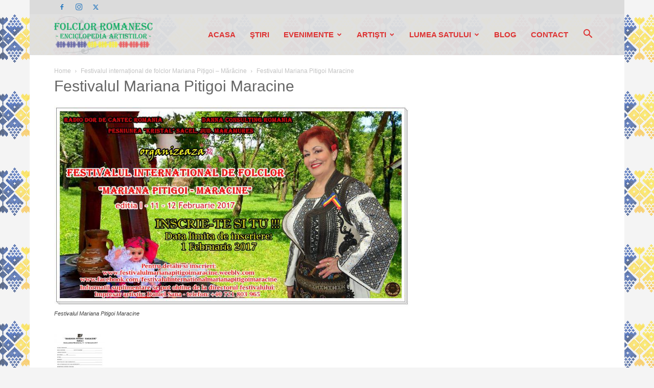

--- FILE ---
content_type: text/html; charset=UTF-8
request_url: https://folclor-romanesc.ro/festivalul-international-de-folclor-mariana-pitigoi-maracine/festivalul-mariana-pitigoi-maracine/
body_size: 13229
content:
<!doctype html > <!--[if IE 8]><html class="ie8" lang="en"> <![endif]--> <!--[if IE 9]><html class="ie9" lang="en"> <![endif]--> <!--[if gt IE 8]><!--><html dir="ltr" lang="en-US" prefix="og: https://ogp.me/ns#"> <!--<![endif]--><head><link media="all" href="https://folclor-romanesc.ro/wp-content/cache/autoptimize/autoptimize_fd3bc9352b48acbc5e010676e3c2a505.php" rel="stylesheet"><title>Festivalul Mariana Pitigoi Maracine | Folclor Românesc</title><meta charset="UTF-8" /><meta name="viewport" content="width=device-width, initial-scale=1.0"><link rel="pingback" href="https://folclor-romanesc.ro/xmlrpc.php" /><meta name="description" content="Festivalul Mariana Pitigoi Maracine" /><meta name="robots" content="max-image-preview:large" /><meta name="author" content="Folclor Românesc"/><link rel="canonical" href="https://folclor-romanesc.ro/festivalul-international-de-folclor-mariana-pitigoi-maracine/festivalul-mariana-pitigoi-maracine/" /><meta name="generator" content="All in One SEO (AIOSEO) 4.9.3" /><meta property="og:locale" content="en_US" /><meta property="og:site_name" content="Folclor Românesc" /><meta property="og:type" content="article" /><meta property="og:title" content="Festivalul Mariana Pitigoi Maracine | Folclor Românesc" /><meta property="og:description" content="Festivalul Mariana Pitigoi Maracine" /><meta property="og:url" content="https://folclor-romanesc.ro/festivalul-international-de-folclor-mariana-pitigoi-maracine/festivalul-mariana-pitigoi-maracine/" /><meta property="article:published_time" content="2017-01-17T20:05:36+00:00" /><meta property="article:modified_time" content="2017-08-10T05:40:29+00:00" /><meta property="article:publisher" content="https://www.facebook.com/musicartist.ro" /><meta name="twitter:card" content="summary" /><meta name="twitter:title" content="Festivalul Mariana Pitigoi Maracine | Folclor Românesc" /><meta name="twitter:description" content="Festivalul Mariana Pitigoi Maracine" /> <script type="application/ld+json" class="aioseo-schema">{"@context":"https:\/\/schema.org","@graph":[{"@type":"BreadcrumbList","@id":"https:\/\/folclor-romanesc.ro\/festivalul-international-de-folclor-mariana-pitigoi-maracine\/festivalul-mariana-pitigoi-maracine\/#breadcrumblist","itemListElement":[{"@type":"ListItem","@id":"https:\/\/folclor-romanesc.ro#listItem","position":1,"name":"Home","item":"https:\/\/folclor-romanesc.ro","nextItem":{"@type":"ListItem","@id":"https:\/\/folclor-romanesc.ro\/festivalul-international-de-folclor-mariana-pitigoi-maracine\/festivalul-mariana-pitigoi-maracine\/#listItem","name":"Festivalul Mariana Pitigoi Maracine"}},{"@type":"ListItem","@id":"https:\/\/folclor-romanesc.ro\/festivalul-international-de-folclor-mariana-pitigoi-maracine\/festivalul-mariana-pitigoi-maracine\/#listItem","position":2,"name":"Festivalul Mariana Pitigoi Maracine","previousItem":{"@type":"ListItem","@id":"https:\/\/folclor-romanesc.ro#listItem","name":"Home"}}]},{"@type":"ItemPage","@id":"https:\/\/folclor-romanesc.ro\/festivalul-international-de-folclor-mariana-pitigoi-maracine\/festivalul-mariana-pitigoi-maracine\/#itempage","url":"https:\/\/folclor-romanesc.ro\/festivalul-international-de-folclor-mariana-pitigoi-maracine\/festivalul-mariana-pitigoi-maracine\/","name":"Festivalul Mariana Pitigoi Maracine | Folclor Rom\u00e2nesc","description":"Festivalul Mariana Pitigoi Maracine","inLanguage":"en-US","isPartOf":{"@id":"https:\/\/folclor-romanesc.ro\/#website"},"breadcrumb":{"@id":"https:\/\/folclor-romanesc.ro\/festivalul-international-de-folclor-mariana-pitigoi-maracine\/festivalul-mariana-pitigoi-maracine\/#breadcrumblist"},"author":{"@id":"https:\/\/folclor-romanesc.ro\/author\/musicart\/#author"},"creator":{"@id":"https:\/\/folclor-romanesc.ro\/author\/musicart\/#author"},"datePublished":"2017-01-17T22:05:36+02:00","dateModified":"2017-08-10T07:40:29+02:00"},{"@type":"Person","@id":"https:\/\/folclor-romanesc.ro\/#person","name":"Fratila Rossi"},{"@type":"Person","@id":"https:\/\/folclor-romanesc.ro\/author\/musicart\/#author","url":"https:\/\/folclor-romanesc.ro\/author\/musicart\/","name":"Folclor Rom\u00e2nesc"},{"@type":"WebSite","@id":"https:\/\/folclor-romanesc.ro\/#website","url":"https:\/\/folclor-romanesc.ro\/","name":"Folclor Rom\u00e2nesc","description":"\u0218tiri, Evenimente, Arti\u0219ti, Interviuri, Concerte, Muzic\u0103 Popular\u0103","inLanguage":"en-US","publisher":{"@id":"https:\/\/folclor-romanesc.ro\/#person"}}]}</script> <link rel="icon" type="image/png" href="https://folclor-romanesc.ro/wp-content/uploads/2019/01/Fav-Ico.png"><link rel="apple-touch-icon" sizes="76x76" href="https://folclor-romanesc.ro/wp-content/uploads/2019/01/Fav-Ico.png"/><link rel="apple-touch-icon" sizes="120x120" href="https://folclor-romanesc.ro/wp-content/uploads/2019/01/Fav-Ico.png"/><link rel="apple-touch-icon" sizes="152x152" href="https://folclor-romanesc.ro/wp-content/uploads/2019/01/Fav-Ico.png"/><link rel="apple-touch-icon" sizes="114x114" href="https://folclor-romanesc.ro/wp-content/uploads/2019/01/Fav-Ico.png"/><link rel="apple-touch-icon" sizes="144x144" href="https://folclor-romanesc.ro/wp-content/uploads/2019/01/Fav-Ico.png"/><link rel="alternate" type="application/rss+xml" title="Folclor Românesc &raquo; Feed" href="https://folclor-romanesc.ro/feed/" /><link rel="alternate" type="application/rss+xml" title="Folclor Românesc &raquo; Comments Feed" href="https://folclor-romanesc.ro/comments/feed/" /><link rel="alternate" title="oEmbed (JSON)" type="application/json+oembed" href="https://folclor-romanesc.ro/wp-json/oembed/1.0/embed?url=https%3A%2F%2Ffolclor-romanesc.ro%2Ffestivalul-international-de-folclor-mariana-pitigoi-maracine%2Ffestivalul-mariana-pitigoi-maracine%2F" /><link rel="alternate" title="oEmbed (XML)" type="text/xml+oembed" href="https://folclor-romanesc.ro/wp-json/oembed/1.0/embed?url=https%3A%2F%2Ffolclor-romanesc.ro%2Ffestivalul-international-de-folclor-mariana-pitigoi-maracine%2Ffestivalul-mariana-pitigoi-maracine%2F&#038;format=xml" />  <script src="//www.googletagmanager.com/gtag/js?id=G-8PWVZC8EQP"  data-cfasync="false" data-wpfc-render="false" type="text/javascript" async></script> <script data-cfasync="false" data-wpfc-render="false" type="text/javascript">var mi_version='9.11.1';var mi_track_user=true;var mi_no_track_reason='';var MonsterInsightsDefaultLocations={"page_location":"https:\/\/folclor-romanesc.ro\/festivalul-international-de-folclor-mariana-pitigoi-maracine\/festivalul-mariana-pitigoi-maracine\/"};if(typeof MonsterInsightsPrivacyGuardFilter==='function'){var MonsterInsightsLocations=(typeof MonsterInsightsExcludeQuery==='object')?MonsterInsightsPrivacyGuardFilter(MonsterInsightsExcludeQuery):MonsterInsightsPrivacyGuardFilter(MonsterInsightsDefaultLocations);}else{var MonsterInsightsLocations=(typeof MonsterInsightsExcludeQuery==='object')?MonsterInsightsExcludeQuery:MonsterInsightsDefaultLocations;}
var disableStrs=['ga-disable-G-8PWVZC8EQP',];function __gtagTrackerIsOptedOut(){for(var index=0;index<disableStrs.length;index++){if(document.cookie.indexOf(disableStrs[index]+'=true')>-1){return true;}}
return false;}
if(__gtagTrackerIsOptedOut()){for(var index=0;index<disableStrs.length;index++){window[disableStrs[index]]=true;}}
function __gtagTrackerOptout(){for(var index=0;index<disableStrs.length;index++){document.cookie=disableStrs[index]+'=true; expires=Thu, 31 Dec 2099 23:59:59 UTC; path=/';window[disableStrs[index]]=true;}}
if('undefined'===typeof gaOptout){function gaOptout(){__gtagTrackerOptout();}}
window.dataLayer=window.dataLayer||[];window.MonsterInsightsDualTracker={helpers:{},trackers:{},};if(mi_track_user){function __gtagDataLayer(){dataLayer.push(arguments);}
function __gtagTracker(type,name,parameters){if(!parameters){parameters={};}
if(parameters.send_to){__gtagDataLayer.apply(null,arguments);return;}
if(type==='event'){parameters.send_to=monsterinsights_frontend.v4_id;var hookName=name;if(typeof parameters['event_category']!=='undefined'){hookName=parameters['event_category']+':'+name;}
if(typeof MonsterInsightsDualTracker.trackers[hookName]!=='undefined'){MonsterInsightsDualTracker.trackers[hookName](parameters);}else{__gtagDataLayer('event',name,parameters);}}else{__gtagDataLayer.apply(null,arguments);}}
__gtagTracker('js',new Date());__gtagTracker('set',{'developer_id.dZGIzZG':true,});if(MonsterInsightsLocations.page_location){__gtagTracker('set',MonsterInsightsLocations);}
__gtagTracker('config','G-8PWVZC8EQP',{"forceSSL":"true","link_attribution":"true"});window.gtag=__gtagTracker;(function(){var noopfn=function(){return null;};var newtracker=function(){return new Tracker();};var Tracker=function(){return null;};var p=Tracker.prototype;p.get=noopfn;p.set=noopfn;p.send=function(){var args=Array.prototype.slice.call(arguments);args.unshift('send');__gaTracker.apply(null,args);};var __gaTracker=function(){var len=arguments.length;if(len===0){return;}
var f=arguments[len-1];if(typeof f!=='object'||f===null||typeof f.hitCallback!=='function'){if('send'===arguments[0]){var hitConverted,hitObject=false,action;if('event'===arguments[1]){if('undefined'!==typeof arguments[3]){hitObject={'eventAction':arguments[3],'eventCategory':arguments[2],'eventLabel':arguments[4],'value':arguments[5]?arguments[5]:1,}}}
if('pageview'===arguments[1]){if('undefined'!==typeof arguments[2]){hitObject={'eventAction':'page_view','page_path':arguments[2],}}}
if(typeof arguments[2]==='object'){hitObject=arguments[2];}
if(typeof arguments[5]==='object'){Object.assign(hitObject,arguments[5]);}
if('undefined'!==typeof arguments[1].hitType){hitObject=arguments[1];if('pageview'===hitObject.hitType){hitObject.eventAction='page_view';}}
if(hitObject){action='timing'===arguments[1].hitType?'timing_complete':hitObject.eventAction;hitConverted=mapArgs(hitObject);__gtagTracker('event',action,hitConverted);}}
return;}
function mapArgs(args){var arg,hit={};var gaMap={'eventCategory':'event_category','eventAction':'event_action','eventLabel':'event_label','eventValue':'event_value','nonInteraction':'non_interaction','timingCategory':'event_category','timingVar':'name','timingValue':'value','timingLabel':'event_label','page':'page_path','location':'page_location','title':'page_title','referrer':'page_referrer',};for(arg in args){if(!(!args.hasOwnProperty(arg)||!gaMap.hasOwnProperty(arg))){hit[gaMap[arg]]=args[arg];}else{hit[arg]=args[arg];}}
return hit;}
try{f.hitCallback();}catch(ex){}};__gaTracker.create=newtracker;__gaTracker.getByName=newtracker;__gaTracker.getAll=function(){return[];};__gaTracker.remove=noopfn;__gaTracker.loaded=true;window['__gaTracker']=__gaTracker;})();}else{console.log("");(function(){function __gtagTracker(){return null;}
window['__gtagTracker']=__gtagTracker;window['gtag']=__gtagTracker;})();}</script>  <script data-cfasync="false" data-wpfc-render="false" type="text/javascript" id='monsterinsights-frontend-script-js-extra'>var monsterinsights_frontend={"js_events_tracking":"true","download_extensions":"doc,pdf,ppt,zip,xls,docx,pptx,xlsx","inbound_paths":"[{\"path\":\"\\\/go\\\/\",\"label\":\"affiliate\"},{\"path\":\"\\\/recommend\\\/\",\"label\":\"affiliate\"}]","home_url":"https:\/\/folclor-romanesc.ro","hash_tracking":"false","v4_id":"G-8PWVZC8EQP"};</script> <script type="text/javascript" src="https://folclor-romanesc.ro/wp-includes/js/jquery/jquery.min.js" id="jquery-core-js"></script> <script type="text/javascript" id="__ytprefs__-js-extra">var _EPYT_={"ajaxurl":"https://folclor-romanesc.ro/wp-admin/admin-ajax.php","security":"bdd9fc93d7","gallery_scrolloffset":"20","eppathtoscripts":"https://folclor-romanesc.ro/wp-content/plugins/youtube-embed-plus/scripts/","eppath":"https://folclor-romanesc.ro/wp-content/plugins/youtube-embed-plus/","epresponsiveselector":"[\"iframe.__youtube_prefs_widget__\"]","epdovol":"1","version":"14.2.4","evselector":"iframe.__youtube_prefs__[src], iframe[src*=\"youtube.com/embed/\"], iframe[src*=\"youtube-nocookie.com/embed/\"]","ajax_compat":"","maxres_facade":"eager","ytapi_load":"light","pause_others":"","stopMobileBuffer":"1","facade_mode":"","not_live_on_channel":""};</script> <script></script><link rel="https://api.w.org/" href="https://folclor-romanesc.ro/wp-json/" /><link rel="alternate" title="JSON" type="application/json" href="https://folclor-romanesc.ro/wp-json/wp/v2/media/1647" /><link rel="EditURI" type="application/rsd+xml" title="RSD" href="https://folclor-romanesc.ro/xmlrpc.php?rsd" /><meta name="generator" content="WordPress 6.9" /><link rel='shortlink' href='https://folclor-romanesc.ro/?p=1647' /><meta name="generator" content="Powered by WPBakery Page Builder - drag and drop page builder for WordPress."/>  <script type="text/javascript" id="td-generated-header-js">var tdBlocksArray=[];function tdBlock(){this.id='';this.block_type=1;this.atts='';this.td_column_number='';this.td_current_page=1;this.post_count=0;this.found_posts=0;this.max_num_pages=0;this.td_filter_value='';this.is_ajax_running=false;this.td_user_action='';this.header_color='';this.ajax_pagination_infinite_stop='';}
(function(){var htmlTag=document.getElementsByTagName("html")[0];if(navigator.userAgent.indexOf("MSIE 10.0")>-1){htmlTag.className+=' ie10';}
if(!!navigator.userAgent.match(/Trident.*rv\:11\./)){htmlTag.className+=' ie11';}
if(navigator.userAgent.indexOf("Edge")>-1){htmlTag.className+=' ieEdge';}
if(/(iPad|iPhone|iPod)/g.test(navigator.userAgent)){htmlTag.className+=' td-md-is-ios';}
var user_agent=navigator.userAgent.toLowerCase();if(user_agent.indexOf("android")>-1){htmlTag.className+=' td-md-is-android';}
if(-1!==navigator.userAgent.indexOf('Mac OS X')){htmlTag.className+=' td-md-is-os-x';}
if(/chrom(e|ium)/.test(navigator.userAgent.toLowerCase())){htmlTag.className+=' td-md-is-chrome';}
if(-1!==navigator.userAgent.indexOf('Firefox')){htmlTag.className+=' td-md-is-firefox';}
if(-1!==navigator.userAgent.indexOf('Safari')&&-1===navigator.userAgent.indexOf('Chrome')){htmlTag.className+=' td-md-is-safari';}
if(-1!==navigator.userAgent.indexOf('IEMobile')){htmlTag.className+=' td-md-is-iemobile';}})();var tdLocalCache={};(function(){"use strict";tdLocalCache={data:{},remove:function(resource_id){delete tdLocalCache.data[resource_id];},exist:function(resource_id){return tdLocalCache.data.hasOwnProperty(resource_id)&&tdLocalCache.data[resource_id]!==null;},get:function(resource_id){return tdLocalCache.data[resource_id];},set:function(resource_id,cachedData){tdLocalCache.remove(resource_id);tdLocalCache.data[resource_id]=cachedData;}};})();var td_viewport_interval_list=[{"limitBottom":767,"sidebarWidth":228},{"limitBottom":1018,"sidebarWidth":300},{"limitBottom":1140,"sidebarWidth":324}];var tdc_is_installed="yes";var tdc_domain_active=false;var td_ajax_url="https:\/\/folclor-romanesc.ro\/wp-admin\/admin-ajax.php?td_theme_name=Newspaper&v=12.7.3";var td_get_template_directory_uri="https:\/\/folclor-romanesc.ro\/wp-content\/plugins\/td-composer\/legacy\/common";var tds_snap_menu="snap";var tds_logo_on_sticky="show_header_logo";var tds_header_style="6";var td_please_wait="Please wait...";var td_email_user_pass_incorrect="User or password incorrect!";var td_email_user_incorrect="Email or username incorrect!";var td_email_incorrect="Email incorrect!";var td_user_incorrect="Username incorrect!";var td_email_user_empty="Email or username empty!";var td_pass_empty="Pass empty!";var td_pass_pattern_incorrect="Invalid Pass Pattern!";var td_retype_pass_incorrect="Retyped Pass incorrect!";var tds_more_articles_on_post_enable="show";var tds_more_articles_on_post_time_to_wait="";var tds_more_articles_on_post_pages_distance_from_top=0;var tds_captcha="";var tds_theme_color_site_wide="rgba(77,178,236,0.86)";var tds_smart_sidebar="enabled";var tdThemeName="Newspaper";var tdThemeNameWl="Newspaper";var td_magnific_popup_translation_tPrev="Previous (Left arrow key)";var td_magnific_popup_translation_tNext="Next (Right arrow key)";var td_magnific_popup_translation_tCounter="%curr% of %total%";var td_magnific_popup_translation_ajax_tError="The content from %url% could not be loaded.";var td_magnific_popup_translation_image_tError="The image #%curr% could not be loaded.";var tdBlockNonce="7de999fac7";var tdMobileMenu="enabled";var tdMobileSearch="enabled";var tdDateNamesI18n={"month_names":["January","February","March","April","May","June","July","August","September","October","November","December"],"month_names_short":["Jan","Feb","Mar","Apr","May","Jun","Jul","Aug","Sep","Oct","Nov","Dec"],"day_names":["Sunday","Monday","Tuesday","Wednesday","Thursday","Friday","Saturday"],"day_names_short":["Sun","Mon","Tue","Wed","Thu","Fri","Sat"]};var tdb_modal_confirm="Save";var tdb_modal_cancel="Cancel";var tdb_modal_confirm_alt="Yes";var tdb_modal_cancel_alt="No";var td_deploy_mode="deploy";var td_ad_background_click_link="";var td_ad_background_click_target="";</script> <style>.td-header-wrap .black-menu .sf-menu>.current-menu-item>a,.td-header-wrap .black-menu .sf-menu>.current-menu-ancestor>a,.td-header-wrap .black-menu .sf-menu>.current-category-ancestor>a,.td-header-wrap .black-menu .sf-menu>li>a:hover,.td-header-wrap .black-menu .sf-menu>.sfHover>a,.td-header-style-12 .td-header-menu-wrap-full,.sf-menu>.current-menu-item>a:after,.sf-menu>.current-menu-ancestor>a:after,.sf-menu>.current-category-ancestor>a:after,.sf-menu>li:hover>a:after,.sf-menu>.sfHover>a:after,.td-header-style-12 .td-affix,.header-search-wrap .td-drop-down-search:after,.header-search-wrap .td-drop-down-search .btn:hover,input[type=submit]:hover,.td-read-more a,.td-post-category:hover,.td-grid-style-1.td-hover-1 .td-big-grid-post:hover .td-post-category,.td-grid-style-5.td-hover-1 .td-big-grid-post:hover .td-post-category,.td_top_authors .td-active .td-author-post-count,.td_top_authors .td-active .td-author-comments-count,.td_top_authors .td_mod_wrap:hover .td-author-post-count,.td_top_authors .td_mod_wrap:hover .td-author-comments-count,.td-404-sub-sub-title a:hover,.td-search-form-widget .wpb_button:hover,.td-rating-bar-wrap div,.td_category_template_3 .td-current-sub-category,.dropcap,.td_wrapper_video_playlist .td_video_controls_playlist_wrapper,.wpb_default,.wpb_default:hover,.td-left-smart-list:hover,.td-right-smart-list:hover,.woocommerce-checkout .woocommerce input.button:hover,.woocommerce-page .woocommerce a.button:hover,.woocommerce-account div.woocommerce .button:hover,#bbpress-forums button:hover,.bbp_widget_login .button:hover,.td-footer-wrapper .td-post-category,.td-footer-wrapper .widget_product_search input[type=submit]:hover,.woocommerce .product a.button:hover,.woocommerce .product #respond input#submit:hover,.woocommerce .checkout input#place_order:hover,.woocommerce .woocommerce.widget .button:hover,.single-product .product .summary .cart .button:hover,.woocommerce-cart .woocommerce table.cart .button:hover,.woocommerce-cart .woocommerce .shipping-calculator-form .button:hover,.td-next-prev-wrap a:hover,.td-load-more-wrap a:hover,.td-post-small-box a:hover,.page-nav .current,.page-nav:first-child>div,.td_category_template_8 .td-category-header .td-category a.td-current-sub-category,.td_category_template_4 .td-category-siblings .td-category a:hover,#bbpress-forums .bbp-pagination .current,#bbpress-forums #bbp-single-user-details #bbp-user-navigation li.current a,.td-theme-slider:hover .slide-meta-cat a,a.vc_btn-black:hover,.td-trending-now-wrapper:hover .td-trending-now-title,.td-scroll-up,.td-smart-list-button:hover,.td-weather-information:before,.td-weather-week:before,.td_block_exchange .td-exchange-header:before,.td_block_big_grid_9.td-grid-style-1 .td-post-category,.td_block_big_grid_9.td-grid-style-5 .td-post-category,.td-grid-style-6.td-hover-1 .td-module-thumb:after,.td-pulldown-syle-2 .td-subcat-dropdown ul:after,.td_block_template_9 .td-block-title:after,.td_block_template_15 .td-block-title:before,div.wpforms-container .wpforms-form div.wpforms-submit-container button[type=submit]{background-color:rgba(77,178,236,.86)}.td_block_template_4 .td-related-title .td-cur-simple-item:before{border-color:rgba(77,178,236,.86) transparent transparent transparent!important}.woocommerce .woocommerce-message .button:hover,.woocommerce .woocommerce-error .button:hover,.woocommerce .woocommerce-info .button:hover{background-color:rgba(77,178,236,.86)!important}.td_block_template_4 .td-related-title .td-cur-simple-item,.td_block_template_3 .td-related-title .td-cur-simple-item,.td_block_template_9 .td-related-title:after{background-color:rgba(77,178,236,.86)}.woocommerce .product .onsale,.woocommerce.widget .ui-slider .ui-slider-handle{background:none rgba(77,178,236,.86)}.woocommerce.widget.widget_layered_nav_filters ul li a{background:none repeat scroll 0 0 rgba(77,178,236,.86)!important}a,cite a:hover,.td_mega_menu_sub_cats .cur-sub-cat,.td-mega-span h3 a:hover,.td_mod_mega_menu:hover .entry-title a,.header-search-wrap .result-msg a:hover,.td-header-top-menu .td-drop-down-search .td_module_wrap:hover .entry-title a,.td-header-top-menu .td-icon-search:hover,.td-header-wrap .result-msg a:hover,.top-header-menu li a:hover,.top-header-menu .current-menu-item>a,.top-header-menu .current-menu-ancestor>a,.top-header-menu .current-category-ancestor>a,.td-social-icon-wrap>a:hover,.td-header-sp-top-widget .td-social-icon-wrap a:hover,.td-page-content blockquote p,.td-post-content blockquote p,.mce-content-body blockquote p,.comment-content blockquote p,.wpb_text_column blockquote p,.td_block_text_with_title blockquote p,.td_module_wrap:hover .entry-title a,.td-subcat-filter .td-subcat-list a:hover,.td-subcat-filter .td-subcat-dropdown a:hover,.td_quote_on_blocks,.dropcap2,.dropcap3,.td_top_authors .td-active .td-authors-name a,.td_top_authors .td_mod_wrap:hover .td-authors-name a,.td-post-next-prev-content a:hover,.author-box-wrap .td-author-social a:hover,.td-author-name a:hover,.td-author-url a:hover,.td_mod_related_posts:hover h3>a,.td-post-template-11 .td-related-title .td-related-left:hover,.td-post-template-11 .td-related-title .td-related-right:hover,.td-post-template-11 .td-related-title .td-cur-simple-item,.td-post-template-11 .td_block_related_posts .td-next-prev-wrap a:hover,.comment-reply-link:hover,.logged-in-as a:hover,#cancel-comment-reply-link:hover,.td-search-query,.td-category-header .td-pulldown-category-filter-link:hover,.td-category-siblings .td-subcat-dropdown a:hover,.td-category-siblings .td-subcat-dropdown a.td-current-sub-category,.widget a:hover,.td_wp_recentcomments a:hover,.archive .widget_archive .current,.archive .widget_archive .current a,.widget_calendar tfoot a:hover,.woocommerce a.added_to_cart:hover,.woocommerce-account .woocommerce-MyAccount-navigation a:hover,#bbpress-forums li.bbp-header .bbp-reply-content span a:hover,#bbpress-forums .bbp-forum-freshness a:hover,#bbpress-forums .bbp-topic-freshness a:hover,#bbpress-forums .bbp-forums-list li a:hover,#bbpress-forums .bbp-forum-title:hover,#bbpress-forums .bbp-topic-permalink:hover,#bbpress-forums .bbp-topic-started-by a:hover,#bbpress-forums .bbp-topic-started-in a:hover,#bbpress-forums .bbp-body .super-sticky li.bbp-topic-title .bbp-topic-permalink,#bbpress-forums .bbp-body .sticky li.bbp-topic-title .bbp-topic-permalink,.widget_display_replies .bbp-author-name,.widget_display_topics .bbp-author-name,.footer-text-wrap .footer-email-wrap a,.td-subfooter-menu li a:hover,.footer-social-wrap a:hover,a.vc_btn-black:hover,.td-smart-list-dropdown-wrap .td-smart-list-button:hover,.td_module_17 .td-read-more a:hover,.td_module_18 .td-read-more a:hover,.td_module_19 .td-post-author-name a:hover,.td-instagram-user a,.td-pulldown-syle-2 .td-subcat-dropdown:hover .td-subcat-more span,.td-pulldown-syle-2 .td-subcat-dropdown:hover .td-subcat-more i,.td-pulldown-syle-3 .td-subcat-dropdown:hover .td-subcat-more span,.td-pulldown-syle-3 .td-subcat-dropdown:hover .td-subcat-more i,.td-block-title-wrap .td-wrapper-pulldown-filter .td-pulldown-filter-display-option:hover,.td-block-title-wrap .td-wrapper-pulldown-filter .td-pulldown-filter-display-option:hover i,.td-block-title-wrap .td-wrapper-pulldown-filter .td-pulldown-filter-link:hover,.td-block-title-wrap .td-wrapper-pulldown-filter .td-pulldown-filter-item .td-cur-simple-item,.td_block_template_2 .td-related-title .td-cur-simple-item,.td_block_template_5 .td-related-title .td-cur-simple-item,.td_block_template_6 .td-related-title .td-cur-simple-item,.td_block_template_7 .td-related-title .td-cur-simple-item,.td_block_template_8 .td-related-title .td-cur-simple-item,.td_block_template_9 .td-related-title .td-cur-simple-item,.td_block_template_10 .td-related-title .td-cur-simple-item,.td_block_template_11 .td-related-title .td-cur-simple-item,.td_block_template_12 .td-related-title .td-cur-simple-item,.td_block_template_13 .td-related-title .td-cur-simple-item,.td_block_template_14 .td-related-title .td-cur-simple-item,.td_block_template_15 .td-related-title .td-cur-simple-item,.td_block_template_16 .td-related-title .td-cur-simple-item,.td_block_template_17 .td-related-title .td-cur-simple-item,.td-theme-wrap .sf-menu ul .td-menu-item>a:hover,.td-theme-wrap .sf-menu ul .sfHover>a,.td-theme-wrap .sf-menu ul .current-menu-ancestor>a,.td-theme-wrap .sf-menu ul .current-category-ancestor>a,.td-theme-wrap .sf-menu ul .current-menu-item>a,.td_outlined_btn,.td_block_categories_tags .td-ct-item:hover{color:rgba(77,178,236,.86)}a.vc_btn-black.vc_btn_square_outlined:hover,a.vc_btn-black.vc_btn_outlined:hover,.td-mega-menu-page .wpb_content_element ul li a:hover,.td-theme-wrap .td-aj-search-results .td_module_wrap:hover .entry-title a,.td-theme-wrap .header-search-wrap .result-msg a:hover{color:rgba(77,178,236,.86)!important}.td-next-prev-wrap a:hover,.td-load-more-wrap a:hover,.td-post-small-box a:hover,.page-nav .current,.page-nav:first-child>div,.td_category_template_8 .td-category-header .td-category a.td-current-sub-category,.td_category_template_4 .td-category-siblings .td-category a:hover,#bbpress-forums .bbp-pagination .current,.post .td_quote_box,.page .td_quote_box,a.vc_btn-black:hover,.td_block_template_5 .td-block-title>*,.td_outlined_btn{border-color:rgba(77,178,236,.86)}.td_wrapper_video_playlist .td_video_currently_playing:after{border-color:rgba(77,178,236,.86)!important}.header-search-wrap .td-drop-down-search:before{border-color:transparent transparent rgba(77,178,236,.86) transparent}.block-title>span,.block-title>a,.block-title>label,.widgettitle,.widgettitle:after,.td-trending-now-title,.td-trending-now-wrapper:hover .td-trending-now-title,.wpb_tabs li.ui-tabs-active a,.wpb_tabs li:hover a,.vc_tta-container .vc_tta-color-grey.vc_tta-tabs-position-top.vc_tta-style-classic .vc_tta-tabs-container .vc_tta-tab.vc_active>a,.vc_tta-container .vc_tta-color-grey.vc_tta-tabs-position-top.vc_tta-style-classic .vc_tta-tabs-container .vc_tta-tab:hover>a,.td_block_template_1 .td-related-title .td-cur-simple-item,.woocommerce .product .products h2:not(.woocommerce-loop-product__title),.td-subcat-filter .td-subcat-dropdown:hover .td-subcat-more,.td_3D_btn,.td_shadow_btn,.td_default_btn,.td_round_btn,.td_outlined_btn:hover{background-color:rgba(77,178,236,.86)}.woocommerce div.product .woocommerce-tabs ul.tabs li.active{background-color:rgba(77,178,236,.86)!important}.block-title,.td_block_template_1 .td-related-title,.wpb_tabs .wpb_tabs_nav,.vc_tta-container .vc_tta-color-grey.vc_tta-tabs-position-top.vc_tta-style-classic .vc_tta-tabs-container,.woocommerce div.product .woocommerce-tabs ul.tabs:before{border-color:rgba(77,178,236,.86)}.td_block_wrap .td-subcat-item a.td-cur-simple-item{color:rgba(77,178,236,.86)}.td-grid-style-4 .entry-title{background-color:rgba(77,178,236,.86)}.block-title>span,.block-title>span>a,.block-title>a,.block-title>label,.widgettitle,.widgettitle:after,.td-trending-now-title,.td-trending-now-wrapper:hover .td-trending-now-title,.wpb_tabs li.ui-tabs-active a,.wpb_tabs li:hover a,.vc_tta-container .vc_tta-color-grey.vc_tta-tabs-position-top.vc_tta-style-classic .vc_tta-tabs-container .vc_tta-tab.vc_active>a,.vc_tta-container .vc_tta-color-grey.vc_tta-tabs-position-top.vc_tta-style-classic .vc_tta-tabs-container .vc_tta-tab:hover>a,.td_block_template_1 .td-related-title .td-cur-simple-item,.woocommerce .product .products h2:not(.woocommerce-loop-product__title),.td-subcat-filter .td-subcat-dropdown:hover .td-subcat-more,.td-weather-information:before,.td-weather-week:before,.td_block_exchange .td-exchange-header:before,.td-theme-wrap .td_block_template_3 .td-block-title>*,.td-theme-wrap .td_block_template_4 .td-block-title>*,.td-theme-wrap .td_block_template_7 .td-block-title>*,.td-theme-wrap .td_block_template_9 .td-block-title:after,.td-theme-wrap .td_block_template_10 .td-block-title:before,.td-theme-wrap .td_block_template_11 .td-block-title:before,.td-theme-wrap .td_block_template_11 .td-block-title:after,.td-theme-wrap .td_block_template_14 .td-block-title,.td-theme-wrap .td_block_template_15 .td-block-title:before,.td-theme-wrap .td_block_template_17 .td-block-title:before{background-color:#6e83c1}.woocommerce div.product .woocommerce-tabs ul.tabs li.active{background-color:#6e83c1!important}.block-title,.td_block_template_1 .td-related-title,.wpb_tabs .wpb_tabs_nav,.vc_tta-container .vc_tta-color-grey.vc_tta-tabs-position-top.vc_tta-style-classic .vc_tta-tabs-container,.woocommerce div.product .woocommerce-tabs ul.tabs:before,.td-theme-wrap .td_block_template_5 .td-block-title>*,.td-theme-wrap .td_block_template_17 .td-block-title,.td-theme-wrap .td_block_template_17 .td-block-title:before{border-color:#6e83c1}.td-theme-wrap .td_block_template_4 .td-block-title>*:before,.td-theme-wrap .td_block_template_17 .td-block-title:after{border-color:#6e83c1 transparent transparent}.td-theme-wrap .td_block_template_4 .td-related-title .td-cur-simple-item:before{border-color:#6e83c1 transparent transparent transparent!important}.td-header-wrap .td-header-top-menu-full,.td-header-wrap .top-header-menu .sub-menu{background-color:rgba(214,214,214,.83)}.td-header-style-8 .td-header-top-menu-full{background-color:transparent}.td-header-style-8 .td-header-top-menu-full .td-header-top-menu{background-color:rgba(214,214,214,.83);padding-left:15px;padding-right:15px}.td-header-wrap .td-header-top-menu-full .td-header-top-menu,.td-header-wrap .td-header-top-menu-full{border-bottom:none}.td-header-top-menu,.td-header-top-menu a,.td-header-wrap .td-header-top-menu-full .td-header-top-menu,.td-header-wrap .td-header-top-menu-full a,.td-header-style-8 .td-header-top-menu,.td-header-style-8 .td-header-top-menu a,.td-header-top-menu .td-drop-down-search .entry-title a{color:rgba(30,115,190,.92)}.td-header-wrap .td-header-menu-wrap-full,.td-header-menu-wrap.td-affix,.td-header-style-3 .td-header-main-menu,.td-header-style-3 .td-affix .td-header-main-menu,.td-header-style-4 .td-header-main-menu,.td-header-style-4 .td-affix .td-header-main-menu,.td-header-style-8 .td-header-menu-wrap.td-affix,.td-header-style-8 .td-header-top-menu-full{background-color:rgba(224,224,224,.95)}.td-boxed-layout .td-header-style-3 .td-header-menu-wrap,.td-boxed-layout .td-header-style-4 .td-header-menu-wrap,.td-header-style-3 .td_stretch_content .td-header-menu-wrap,.td-header-style-4 .td_stretch_content .td-header-menu-wrap{background-color:rgba(224,224,224,.95)!important}@media (min-width:1019px){.td-header-style-1 .td-header-sp-recs,.td-header-style-1 .td-header-sp-logo{margin-bottom:28px}}@media (min-width:768px) and (max-width:1018px){.td-header-style-1 .td-header-sp-recs,.td-header-style-1 .td-header-sp-logo{margin-bottom:14px}}.td-header-style-7 .td-header-top-menu{border-bottom:none}.sf-menu>.current-menu-item>a:after,.sf-menu>.current-menu-ancestor>a:after,.sf-menu>.current-category-ancestor>a:after,.sf-menu>li:hover>a:after,.sf-menu>.sfHover>a:after,.td_block_mega_menu .td-next-prev-wrap a:hover,.td-mega-span .td-post-category:hover,.td-header-wrap .black-menu .sf-menu>li>a:hover,.td-header-wrap .black-menu .sf-menu>.current-menu-ancestor>a,.td-header-wrap .black-menu .sf-menu>.sfHover>a,.header-search-wrap .td-drop-down-search:after,.header-search-wrap .td-drop-down-search .btn:hover,.td-header-wrap .black-menu .sf-menu>.current-menu-item>a,.td-header-wrap .black-menu .sf-menu>.current-menu-ancestor>a,.td-header-wrap .black-menu .sf-menu>.current-category-ancestor>a{background-color:#4db2ec}.td_block_mega_menu .td-next-prev-wrap a:hover{border-color:#4db2ec}.header-search-wrap .td-drop-down-search:before{border-color:transparent transparent #4db2ec}.td_mega_menu_sub_cats .cur-sub-cat,.td_mod_mega_menu:hover .entry-title a,.td-theme-wrap .sf-menu ul .td-menu-item>a:hover,.td-theme-wrap .sf-menu ul .sfHover>a,.td-theme-wrap .sf-menu ul .current-menu-ancestor>a,.td-theme-wrap .sf-menu ul .current-category-ancestor>a,.td-theme-wrap .sf-menu ul .current-menu-item>a{color:#4db2ec}.td-header-wrap .td-header-menu-wrap .sf-menu>li>a,.td-header-wrap .td-header-menu-social .td-social-icon-wrap a,.td-header-style-4 .td-header-menu-social .td-social-icon-wrap i,.td-header-style-5 .td-header-menu-social .td-social-icon-wrap i,.td-header-style-6 .td-header-menu-social .td-social-icon-wrap i,.td-header-style-12 .td-header-menu-social .td-social-icon-wrap i,.td-header-wrap .header-search-wrap #td-header-search-button .td-icon-search{color:#d33}.td-header-wrap .td-header-menu-social+.td-search-wrapper #td-header-search-button:before{background-color:#d33}.td-theme-wrap #td-header-search,.td-theme-wrap .header-search-wrap .td-aj-search-results{border-color:rgba(78,142,252,.67)!important}@media (max-width:767px){body .td-header-wrap .td-header-main-menu{background-color:#dbe8c5!important}}.td-footer-wrapper,.td-footer-wrapper .td_block_template_7 .td-block-title>*,.td-footer-wrapper .td_block_template_17 .td-block-title,.td-footer-wrapper .td-block-title-wrap .td-wrapper-pulldown-filter{background-color:#878787}.td-sub-footer-container{background-color:#666}.td-post-content h1,.td-post-content h2,.td-post-content h3,.td-post-content h4,.td-post-content h5,.td-post-content h6{color:#666}.td-page-header h1,.td-page-title,.woocommerce-page .page-title{color:#666}.td-page-content h1,.td-page-content h2,.td-page-content h3,.td-page-content h4,.td-page-content h5,.td-page-content h6{color:#666}.td-page-content .widgettitle{color:#fff}ul.sf-menu>.td-menu-item>a,.td-theme-wrap .td-header-menu-social{font-size:15px}.post blockquote p,.page blockquote p,.td-post-text-content blockquote p{font-size:13px;line-height:13px;font-weight:700}.td-post-content h1{font-size:15px;line-height:15px;font-weight:700}.td-post-content h2{font-size:15px;line-height:15px}.td-page-content h1,.wpb_text_column h1{font-size:15px;line-height:15px;font-weight:700}.td-page-content h2,.wpb_text_column h2{font-size:15px;line-height:15px}body{background-color:rgba(244,244,244,.98);background-image:url("https://folclor-romanesc.ro/wp-content/uploads/2019/01/Motive-Populare-150x150.png")}.td-header-wrap .black-menu .sf-menu>.current-menu-item>a,.td-header-wrap .black-menu .sf-menu>.current-menu-ancestor>a,.td-header-wrap .black-menu .sf-menu>.current-category-ancestor>a,.td-header-wrap .black-menu .sf-menu>li>a:hover,.td-header-wrap .black-menu .sf-menu>.sfHover>a,.td-header-style-12 .td-header-menu-wrap-full,.sf-menu>.current-menu-item>a:after,.sf-menu>.current-menu-ancestor>a:after,.sf-menu>.current-category-ancestor>a:after,.sf-menu>li:hover>a:after,.sf-menu>.sfHover>a:after,.td-header-style-12 .td-affix,.header-search-wrap .td-drop-down-search:after,.header-search-wrap .td-drop-down-search .btn:hover,input[type=submit]:hover,.td-read-more a,.td-post-category:hover,.td-grid-style-1.td-hover-1 .td-big-grid-post:hover .td-post-category,.td-grid-style-5.td-hover-1 .td-big-grid-post:hover .td-post-category,.td_top_authors .td-active .td-author-post-count,.td_top_authors .td-active .td-author-comments-count,.td_top_authors .td_mod_wrap:hover .td-author-post-count,.td_top_authors .td_mod_wrap:hover .td-author-comments-count,.td-404-sub-sub-title a:hover,.td-search-form-widget .wpb_button:hover,.td-rating-bar-wrap div,.td_category_template_3 .td-current-sub-category,.dropcap,.td_wrapper_video_playlist .td_video_controls_playlist_wrapper,.wpb_default,.wpb_default:hover,.td-left-smart-list:hover,.td-right-smart-list:hover,.woocommerce-checkout .woocommerce input.button:hover,.woocommerce-page .woocommerce a.button:hover,.woocommerce-account div.woocommerce .button:hover,#bbpress-forums button:hover,.bbp_widget_login .button:hover,.td-footer-wrapper .td-post-category,.td-footer-wrapper .widget_product_search input[type=submit]:hover,.woocommerce .product a.button:hover,.woocommerce .product #respond input#submit:hover,.woocommerce .checkout input#place_order:hover,.woocommerce .woocommerce.widget .button:hover,.single-product .product .summary .cart .button:hover,.woocommerce-cart .woocommerce table.cart .button:hover,.woocommerce-cart .woocommerce .shipping-calculator-form .button:hover,.td-next-prev-wrap a:hover,.td-load-more-wrap a:hover,.td-post-small-box a:hover,.page-nav .current,.page-nav:first-child>div,.td_category_template_8 .td-category-header .td-category a.td-current-sub-category,.td_category_template_4 .td-category-siblings .td-category a:hover,#bbpress-forums .bbp-pagination .current,#bbpress-forums #bbp-single-user-details #bbp-user-navigation li.current a,.td-theme-slider:hover .slide-meta-cat a,a.vc_btn-black:hover,.td-trending-now-wrapper:hover .td-trending-now-title,.td-scroll-up,.td-smart-list-button:hover,.td-weather-information:before,.td-weather-week:before,.td_block_exchange .td-exchange-header:before,.td_block_big_grid_9.td-grid-style-1 .td-post-category,.td_block_big_grid_9.td-grid-style-5 .td-post-category,.td-grid-style-6.td-hover-1 .td-module-thumb:after,.td-pulldown-syle-2 .td-subcat-dropdown ul:after,.td_block_template_9 .td-block-title:after,.td_block_template_15 .td-block-title:before,div.wpforms-container .wpforms-form div.wpforms-submit-container button[type=submit]{background-color:rgba(77,178,236,.86)}.td_block_template_4 .td-related-title .td-cur-simple-item:before{border-color:rgba(77,178,236,.86) transparent transparent transparent!important}.woocommerce .woocommerce-message .button:hover,.woocommerce .woocommerce-error .button:hover,.woocommerce .woocommerce-info .button:hover{background-color:rgba(77,178,236,.86)!important}.td_block_template_4 .td-related-title .td-cur-simple-item,.td_block_template_3 .td-related-title .td-cur-simple-item,.td_block_template_9 .td-related-title:after{background-color:rgba(77,178,236,.86)}.woocommerce .product .onsale,.woocommerce.widget .ui-slider .ui-slider-handle{background:none rgba(77,178,236,.86)}.woocommerce.widget.widget_layered_nav_filters ul li a{background:none repeat scroll 0 0 rgba(77,178,236,.86)!important}a,cite a:hover,.td_mega_menu_sub_cats .cur-sub-cat,.td-mega-span h3 a:hover,.td_mod_mega_menu:hover .entry-title a,.header-search-wrap .result-msg a:hover,.td-header-top-menu .td-drop-down-search .td_module_wrap:hover .entry-title a,.td-header-top-menu .td-icon-search:hover,.td-header-wrap .result-msg a:hover,.top-header-menu li a:hover,.top-header-menu .current-menu-item>a,.top-header-menu .current-menu-ancestor>a,.top-header-menu .current-category-ancestor>a,.td-social-icon-wrap>a:hover,.td-header-sp-top-widget .td-social-icon-wrap a:hover,.td-page-content blockquote p,.td-post-content blockquote p,.mce-content-body blockquote p,.comment-content blockquote p,.wpb_text_column blockquote p,.td_block_text_with_title blockquote p,.td_module_wrap:hover .entry-title a,.td-subcat-filter .td-subcat-list a:hover,.td-subcat-filter .td-subcat-dropdown a:hover,.td_quote_on_blocks,.dropcap2,.dropcap3,.td_top_authors .td-active .td-authors-name a,.td_top_authors .td_mod_wrap:hover .td-authors-name a,.td-post-next-prev-content a:hover,.author-box-wrap .td-author-social a:hover,.td-author-name a:hover,.td-author-url a:hover,.td_mod_related_posts:hover h3>a,.td-post-template-11 .td-related-title .td-related-left:hover,.td-post-template-11 .td-related-title .td-related-right:hover,.td-post-template-11 .td-related-title .td-cur-simple-item,.td-post-template-11 .td_block_related_posts .td-next-prev-wrap a:hover,.comment-reply-link:hover,.logged-in-as a:hover,#cancel-comment-reply-link:hover,.td-search-query,.td-category-header .td-pulldown-category-filter-link:hover,.td-category-siblings .td-subcat-dropdown a:hover,.td-category-siblings .td-subcat-dropdown a.td-current-sub-category,.widget a:hover,.td_wp_recentcomments a:hover,.archive .widget_archive .current,.archive .widget_archive .current a,.widget_calendar tfoot a:hover,.woocommerce a.added_to_cart:hover,.woocommerce-account .woocommerce-MyAccount-navigation a:hover,#bbpress-forums li.bbp-header .bbp-reply-content span a:hover,#bbpress-forums .bbp-forum-freshness a:hover,#bbpress-forums .bbp-topic-freshness a:hover,#bbpress-forums .bbp-forums-list li a:hover,#bbpress-forums .bbp-forum-title:hover,#bbpress-forums .bbp-topic-permalink:hover,#bbpress-forums .bbp-topic-started-by a:hover,#bbpress-forums .bbp-topic-started-in a:hover,#bbpress-forums .bbp-body .super-sticky li.bbp-topic-title .bbp-topic-permalink,#bbpress-forums .bbp-body .sticky li.bbp-topic-title .bbp-topic-permalink,.widget_display_replies .bbp-author-name,.widget_display_topics .bbp-author-name,.footer-text-wrap .footer-email-wrap a,.td-subfooter-menu li a:hover,.footer-social-wrap a:hover,a.vc_btn-black:hover,.td-smart-list-dropdown-wrap .td-smart-list-button:hover,.td_module_17 .td-read-more a:hover,.td_module_18 .td-read-more a:hover,.td_module_19 .td-post-author-name a:hover,.td-instagram-user a,.td-pulldown-syle-2 .td-subcat-dropdown:hover .td-subcat-more span,.td-pulldown-syle-2 .td-subcat-dropdown:hover .td-subcat-more i,.td-pulldown-syle-3 .td-subcat-dropdown:hover .td-subcat-more span,.td-pulldown-syle-3 .td-subcat-dropdown:hover .td-subcat-more i,.td-block-title-wrap .td-wrapper-pulldown-filter .td-pulldown-filter-display-option:hover,.td-block-title-wrap .td-wrapper-pulldown-filter .td-pulldown-filter-display-option:hover i,.td-block-title-wrap .td-wrapper-pulldown-filter .td-pulldown-filter-link:hover,.td-block-title-wrap .td-wrapper-pulldown-filter .td-pulldown-filter-item .td-cur-simple-item,.td_block_template_2 .td-related-title .td-cur-simple-item,.td_block_template_5 .td-related-title .td-cur-simple-item,.td_block_template_6 .td-related-title .td-cur-simple-item,.td_block_template_7 .td-related-title .td-cur-simple-item,.td_block_template_8 .td-related-title .td-cur-simple-item,.td_block_template_9 .td-related-title .td-cur-simple-item,.td_block_template_10 .td-related-title .td-cur-simple-item,.td_block_template_11 .td-related-title .td-cur-simple-item,.td_block_template_12 .td-related-title .td-cur-simple-item,.td_block_template_13 .td-related-title .td-cur-simple-item,.td_block_template_14 .td-related-title .td-cur-simple-item,.td_block_template_15 .td-related-title .td-cur-simple-item,.td_block_template_16 .td-related-title .td-cur-simple-item,.td_block_template_17 .td-related-title .td-cur-simple-item,.td-theme-wrap .sf-menu ul .td-menu-item>a:hover,.td-theme-wrap .sf-menu ul .sfHover>a,.td-theme-wrap .sf-menu ul .current-menu-ancestor>a,.td-theme-wrap .sf-menu ul .current-category-ancestor>a,.td-theme-wrap .sf-menu ul .current-menu-item>a,.td_outlined_btn,.td_block_categories_tags .td-ct-item:hover{color:rgba(77,178,236,.86)}a.vc_btn-black.vc_btn_square_outlined:hover,a.vc_btn-black.vc_btn_outlined:hover,.td-mega-menu-page .wpb_content_element ul li a:hover,.td-theme-wrap .td-aj-search-results .td_module_wrap:hover .entry-title a,.td-theme-wrap .header-search-wrap .result-msg a:hover{color:rgba(77,178,236,.86)!important}.td-next-prev-wrap a:hover,.td-load-more-wrap a:hover,.td-post-small-box a:hover,.page-nav .current,.page-nav:first-child>div,.td_category_template_8 .td-category-header .td-category a.td-current-sub-category,.td_category_template_4 .td-category-siblings .td-category a:hover,#bbpress-forums .bbp-pagination .current,.post .td_quote_box,.page .td_quote_box,a.vc_btn-black:hover,.td_block_template_5 .td-block-title>*,.td_outlined_btn{border-color:rgba(77,178,236,.86)}.td_wrapper_video_playlist .td_video_currently_playing:after{border-color:rgba(77,178,236,.86)!important}.header-search-wrap .td-drop-down-search:before{border-color:transparent transparent rgba(77,178,236,.86) transparent}.block-title>span,.block-title>a,.block-title>label,.widgettitle,.widgettitle:after,.td-trending-now-title,.td-trending-now-wrapper:hover .td-trending-now-title,.wpb_tabs li.ui-tabs-active a,.wpb_tabs li:hover a,.vc_tta-container .vc_tta-color-grey.vc_tta-tabs-position-top.vc_tta-style-classic .vc_tta-tabs-container .vc_tta-tab.vc_active>a,.vc_tta-container .vc_tta-color-grey.vc_tta-tabs-position-top.vc_tta-style-classic .vc_tta-tabs-container .vc_tta-tab:hover>a,.td_block_template_1 .td-related-title .td-cur-simple-item,.woocommerce .product .products h2:not(.woocommerce-loop-product__title),.td-subcat-filter .td-subcat-dropdown:hover .td-subcat-more,.td_3D_btn,.td_shadow_btn,.td_default_btn,.td_round_btn,.td_outlined_btn:hover{background-color:rgba(77,178,236,.86)}.woocommerce div.product .woocommerce-tabs ul.tabs li.active{background-color:rgba(77,178,236,.86)!important}.block-title,.td_block_template_1 .td-related-title,.wpb_tabs .wpb_tabs_nav,.vc_tta-container .vc_tta-color-grey.vc_tta-tabs-position-top.vc_tta-style-classic .vc_tta-tabs-container,.woocommerce div.product .woocommerce-tabs ul.tabs:before{border-color:rgba(77,178,236,.86)}.td_block_wrap .td-subcat-item a.td-cur-simple-item{color:rgba(77,178,236,.86)}.td-grid-style-4 .entry-title{background-color:rgba(77,178,236,.86)}.block-title>span,.block-title>span>a,.block-title>a,.block-title>label,.widgettitle,.widgettitle:after,.td-trending-now-title,.td-trending-now-wrapper:hover .td-trending-now-title,.wpb_tabs li.ui-tabs-active a,.wpb_tabs li:hover a,.vc_tta-container .vc_tta-color-grey.vc_tta-tabs-position-top.vc_tta-style-classic .vc_tta-tabs-container .vc_tta-tab.vc_active>a,.vc_tta-container .vc_tta-color-grey.vc_tta-tabs-position-top.vc_tta-style-classic .vc_tta-tabs-container .vc_tta-tab:hover>a,.td_block_template_1 .td-related-title .td-cur-simple-item,.woocommerce .product .products h2:not(.woocommerce-loop-product__title),.td-subcat-filter .td-subcat-dropdown:hover .td-subcat-more,.td-weather-information:before,.td-weather-week:before,.td_block_exchange .td-exchange-header:before,.td-theme-wrap .td_block_template_3 .td-block-title>*,.td-theme-wrap .td_block_template_4 .td-block-title>*,.td-theme-wrap .td_block_template_7 .td-block-title>*,.td-theme-wrap .td_block_template_9 .td-block-title:after,.td-theme-wrap .td_block_template_10 .td-block-title:before,.td-theme-wrap .td_block_template_11 .td-block-title:before,.td-theme-wrap .td_block_template_11 .td-block-title:after,.td-theme-wrap .td_block_template_14 .td-block-title,.td-theme-wrap .td_block_template_15 .td-block-title:before,.td-theme-wrap .td_block_template_17 .td-block-title:before{background-color:#6e83c1}.woocommerce div.product .woocommerce-tabs ul.tabs li.active{background-color:#6e83c1!important}.block-title,.td_block_template_1 .td-related-title,.wpb_tabs .wpb_tabs_nav,.vc_tta-container .vc_tta-color-grey.vc_tta-tabs-position-top.vc_tta-style-classic .vc_tta-tabs-container,.woocommerce div.product .woocommerce-tabs ul.tabs:before,.td-theme-wrap .td_block_template_5 .td-block-title>*,.td-theme-wrap .td_block_template_17 .td-block-title,.td-theme-wrap .td_block_template_17 .td-block-title:before{border-color:#6e83c1}.td-theme-wrap .td_block_template_4 .td-block-title>*:before,.td-theme-wrap .td_block_template_17 .td-block-title:after{border-color:#6e83c1 transparent transparent}.td-theme-wrap .td_block_template_4 .td-related-title .td-cur-simple-item:before{border-color:#6e83c1 transparent transparent transparent!important}.td-header-wrap .td-header-top-menu-full,.td-header-wrap .top-header-menu .sub-menu{background-color:rgba(214,214,214,.83)}.td-header-style-8 .td-header-top-menu-full{background-color:transparent}.td-header-style-8 .td-header-top-menu-full .td-header-top-menu{background-color:rgba(214,214,214,.83);padding-left:15px;padding-right:15px}.td-header-wrap .td-header-top-menu-full .td-header-top-menu,.td-header-wrap .td-header-top-menu-full{border-bottom:none}.td-header-top-menu,.td-header-top-menu a,.td-header-wrap .td-header-top-menu-full .td-header-top-menu,.td-header-wrap .td-header-top-menu-full a,.td-header-style-8 .td-header-top-menu,.td-header-style-8 .td-header-top-menu a,.td-header-top-menu .td-drop-down-search .entry-title a{color:rgba(30,115,190,.92)}.td-header-wrap .td-header-menu-wrap-full,.td-header-menu-wrap.td-affix,.td-header-style-3 .td-header-main-menu,.td-header-style-3 .td-affix .td-header-main-menu,.td-header-style-4 .td-header-main-menu,.td-header-style-4 .td-affix .td-header-main-menu,.td-header-style-8 .td-header-menu-wrap.td-affix,.td-header-style-8 .td-header-top-menu-full{background-color:rgba(224,224,224,.95)}.td-boxed-layout .td-header-style-3 .td-header-menu-wrap,.td-boxed-layout .td-header-style-4 .td-header-menu-wrap,.td-header-style-3 .td_stretch_content .td-header-menu-wrap,.td-header-style-4 .td_stretch_content .td-header-menu-wrap{background-color:rgba(224,224,224,.95)!important}@media (min-width:1019px){.td-header-style-1 .td-header-sp-recs,.td-header-style-1 .td-header-sp-logo{margin-bottom:28px}}@media (min-width:768px) and (max-width:1018px){.td-header-style-1 .td-header-sp-recs,.td-header-style-1 .td-header-sp-logo{margin-bottom:14px}}.td-header-style-7 .td-header-top-menu{border-bottom:none}.sf-menu>.current-menu-item>a:after,.sf-menu>.current-menu-ancestor>a:after,.sf-menu>.current-category-ancestor>a:after,.sf-menu>li:hover>a:after,.sf-menu>.sfHover>a:after,.td_block_mega_menu .td-next-prev-wrap a:hover,.td-mega-span .td-post-category:hover,.td-header-wrap .black-menu .sf-menu>li>a:hover,.td-header-wrap .black-menu .sf-menu>.current-menu-ancestor>a,.td-header-wrap .black-menu .sf-menu>.sfHover>a,.header-search-wrap .td-drop-down-search:after,.header-search-wrap .td-drop-down-search .btn:hover,.td-header-wrap .black-menu .sf-menu>.current-menu-item>a,.td-header-wrap .black-menu .sf-menu>.current-menu-ancestor>a,.td-header-wrap .black-menu .sf-menu>.current-category-ancestor>a{background-color:#4db2ec}.td_block_mega_menu .td-next-prev-wrap a:hover{border-color:#4db2ec}.header-search-wrap .td-drop-down-search:before{border-color:transparent transparent #4db2ec}.td_mega_menu_sub_cats .cur-sub-cat,.td_mod_mega_menu:hover .entry-title a,.td-theme-wrap .sf-menu ul .td-menu-item>a:hover,.td-theme-wrap .sf-menu ul .sfHover>a,.td-theme-wrap .sf-menu ul .current-menu-ancestor>a,.td-theme-wrap .sf-menu ul .current-category-ancestor>a,.td-theme-wrap .sf-menu ul .current-menu-item>a{color:#4db2ec}.td-header-wrap .td-header-menu-wrap .sf-menu>li>a,.td-header-wrap .td-header-menu-social .td-social-icon-wrap a,.td-header-style-4 .td-header-menu-social .td-social-icon-wrap i,.td-header-style-5 .td-header-menu-social .td-social-icon-wrap i,.td-header-style-6 .td-header-menu-social .td-social-icon-wrap i,.td-header-style-12 .td-header-menu-social .td-social-icon-wrap i,.td-header-wrap .header-search-wrap #td-header-search-button .td-icon-search{color:#d33}.td-header-wrap .td-header-menu-social+.td-search-wrapper #td-header-search-button:before{background-color:#d33}.td-theme-wrap #td-header-search,.td-theme-wrap .header-search-wrap .td-aj-search-results{border-color:rgba(78,142,252,.67)!important}@media (max-width:767px){body .td-header-wrap .td-header-main-menu{background-color:#dbe8c5!important}}.td-footer-wrapper,.td-footer-wrapper .td_block_template_7 .td-block-title>*,.td-footer-wrapper .td_block_template_17 .td-block-title,.td-footer-wrapper .td-block-title-wrap .td-wrapper-pulldown-filter{background-color:#878787}.td-sub-footer-container{background-color:#666}.td-post-content h1,.td-post-content h2,.td-post-content h3,.td-post-content h4,.td-post-content h5,.td-post-content h6{color:#666}.td-page-header h1,.td-page-title,.woocommerce-page .page-title{color:#666}.td-page-content h1,.td-page-content h2,.td-page-content h3,.td-page-content h4,.td-page-content h5,.td-page-content h6{color:#666}.td-page-content .widgettitle{color:#fff}ul.sf-menu>.td-menu-item>a,.td-theme-wrap .td-header-menu-social{font-size:15px}.post blockquote p,.page blockquote p,.td-post-text-content blockquote p{font-size:13px;line-height:13px;font-weight:700}.td-post-content h1{font-size:15px;line-height:15px;font-weight:700}.td-post-content h2{font-size:15px;line-height:15px}.td-page-content h1,.wpb_text_column h1{font-size:15px;line-height:15px;font-weight:700}.td-page-content h2,.wpb_text_column h2{font-size:15px;line-height:15px}</style> <script type="application/ld+json">{"@context":"https://schema.org","@type":"BreadcrumbList","itemListElement":[{"@type":"ListItem","position":1,"item":{"@type":"WebSite","@id":"https://folclor-romanesc.ro/","name":"Home"}},{"@type":"ListItem","position":2,"item":{"@type":"WebPage","@id":"https://folclor-romanesc.ro/festivalul-international-de-folclor-mariana-pitigoi-maracine/","name":"Festivalul internațional de folclor Mariana Pițigoi &#8211; Mărăcine"}},{"@type":"ListItem","position":3,"item":{"@type":"WebPage","@id":"","name":"Festivalul Mariana Pitigoi Maracine"}}]}</script>  <noscript><style>.wpb_animate_when_almost_visible{opacity:1}</style></noscript></head><body class="attachment wp-singular attachment-template-default single single-attachment postid-1647 attachmentid-1647 attachment-jpeg wp-theme-Newspaper td-standard-pack festivalul-mariana-pitigoi-maracine global-block-template-2 single_template_7 wpb-js-composer js-comp-ver-7.6 vc_responsive td-boxed-layout" itemscope="itemscope" itemtype="https://schema.org/WebPage"><div class="td-scroll-up" data-style="style1"><i class="td-icon-menu-up"></i></div><div class="td-menu-background" style="visibility:hidden"></div><div id="td-mobile-nav" style="visibility:hidden"><div class="td-mobile-container"><div class="td-menu-socials-wrap"><div class="td-menu-socials"> <span class="td-social-icon-wrap"> <a target="_blank" href="https://www.facebook.com/MusicArtistro-1422048737809544/?fref=ts" title="Facebook"> <i class="td-icon-font td-icon-facebook"></i> <span style="display: none">Facebook</span> </a> </span> <span class="td-social-icon-wrap"> <a target="_blank" href="https://www.instagram.com/enciclopediaartistilor/" title="Instagram"> <i class="td-icon-font td-icon-instagram"></i> <span style="display: none">Instagram</span> </a> </span> <span class="td-social-icon-wrap"> <a target="_blank" href="https://twitter.com/MusicArtistRo" title="Twitter"> <i class="td-icon-font td-icon-twitter"></i> <span style="display: none">Twitter</span> </a> </span></div><div class="td-mobile-close"> <span><i class="td-icon-close-mobile"></i></span></div></div><div class="td-mobile-content"><div class="menu-music-artist-container"><ul id="menu-music-artist" class="td-mobile-main-menu"><li id="menu-item-62" class="menu-item menu-item-type-custom menu-item-object-custom menu-item-home menu-item-first menu-item-62"><a href="https://folclor-romanesc.ro">Acasa</a></li><li id="menu-item-691" class="menu-item menu-item-type-post_type menu-item-object-page menu-item-691"><a href="https://folclor-romanesc.ro/stiri/">Ştiri</a></li><li id="menu-item-715" class="menu-item menu-item-type-post_type menu-item-object-page menu-item-has-children menu-item-715"><a href="https://folclor-romanesc.ro/eveniment/">Evenimente<i class="td-icon-menu-right td-element-after"></i></a><ul class="sub-menu"><li id="menu-item-7680" class="menu-item menu-item-type-post_type menu-item-object-page menu-item-7680"><a href="https://folclor-romanesc.ro/festivaluri/">Festivaluri</a></li><li id="menu-item-1067" class="menu-item menu-item-type-taxonomy menu-item-object-category menu-item-1067"><a href="https://folclor-romanesc.ro/category/evenimente/concerte/">Concerte</a></li><li id="menu-item-2276" class="menu-item menu-item-type-taxonomy menu-item-object-category menu-item-2276"><a href="https://folclor-romanesc.ro/category/evenimente/spectacole/">Spectacole</a></li><li id="menu-item-1155" class="menu-item menu-item-type-taxonomy menu-item-object-category menu-item-1155"><a href="https://folclor-romanesc.ro/category/evenimente/targuri/">Târguri</a></li></ul></li><li id="menu-item-134" class="menu-item menu-item-type-post_type menu-item-object-page menu-item-has-children menu-item-134"><a href="https://folclor-romanesc.ro/artisti/">Artişti<i class="td-icon-menu-right td-element-after"></i></a><ul class="sub-menu"><li id="menu-item-1217" class="menu-item menu-item-type-taxonomy menu-item-object-category menu-item-1217"><a href="https://folclor-romanesc.ro/category/ansambluri-folclorice/">Ansambluri Folclorice</a></li><li id="menu-item-1827" class="menu-item menu-item-type-post_type menu-item-object-page menu-item-1827"><a href="https://folclor-romanesc.ro/debutant/">Debutanți</a></li><li id="menu-item-2196" class="menu-item menu-item-type-post_type menu-item-object-page menu-item-2196"><a href="https://folclor-romanesc.ro/tinere-talente/">Tinere talente</a></li></ul></li><li id="menu-item-722" class="menu-item menu-item-type-post_type menu-item-object-page menu-item-has-children menu-item-722"><a href="https://folclor-romanesc.ro/lumea-satului/">Lumea Satului<i class="td-icon-menu-right td-element-after"></i></a><ul class="sub-menu"><li id="menu-item-673" class="menu-item menu-item-type-taxonomy menu-item-object-category menu-item-673"><a href="https://folclor-romanesc.ro/category/lumea-satului/traditii/">Tradiții</a></li><li id="menu-item-716" class="menu-item menu-item-type-taxonomy menu-item-object-category menu-item-716"><a href="https://folclor-romanesc.ro/category/lumea-satului/retete-romanesti/">Reţete Româneşti</a></li><li id="menu-item-674" class="menu-item menu-item-type-taxonomy menu-item-object-category menu-item-674"><a href="https://folclor-romanesc.ro/category/lumea-satului/lacase-de-cult/">Lăcașe de Cult</a></li><li id="menu-item-1629" class="menu-item menu-item-type-post_type menu-item-object-page menu-item-1629"><a href="https://folclor-romanesc.ro/lumea-satului/mituri-si-superstitii/">Mituri și Superstiții</a></li></ul></li><li id="menu-item-4366" class="menu-item menu-item-type-post_type menu-item-object-page menu-item-4366"><a href="https://folclor-romanesc.ro/blog/">Blog</a></li><li id="menu-item-40" class="menu-item menu-item-type-post_type menu-item-object-page menu-item-40"><a href="https://folclor-romanesc.ro/contact/">Contact</a></li></ul></div></div></div></div><div class="td-search-background" style="visibility:hidden"></div><div class="td-search-wrap-mob" style="visibility:hidden"><div class="td-drop-down-search"><form method="get" class="td-search-form" action="https://folclor-romanesc.ro/"><div class="td-search-close"> <span><i class="td-icon-close-mobile"></i></span></div><div role="search" class="td-search-input"> <span>Search</span> <input id="td-header-search-mob" type="text" value="" name="s" autocomplete="off" /></div></form><div id="td-aj-search-mob" class="td-ajax-search-flex"></div></div></div><div id="td-outer-wrap" class="td-theme-wrap"><div class="tdc-header-wrap "><div class="td-header-wrap td-header-style-6 "><div class="td-header-top-menu-full td-container-wrap "><div class="td-container td-header-row td-header-top-menu"><div class="top-bar-style-2"><div class="td-header-sp-top-widget"> <span class="td-social-icon-wrap"> <a target="_blank" href="https://www.facebook.com/MusicArtistro-1422048737809544/?fref=ts" title="Facebook"> <i class="td-icon-font td-icon-facebook"></i> <span style="display: none">Facebook</span> </a> </span> <span class="td-social-icon-wrap"> <a target="_blank" href="https://www.instagram.com/enciclopediaartistilor/" title="Instagram"> <i class="td-icon-font td-icon-instagram"></i> <span style="display: none">Instagram</span> </a> </span> <span class="td-social-icon-wrap"> <a target="_blank" href="https://twitter.com/MusicArtistRo" title="Twitter"> <i class="td-icon-font td-icon-twitter"></i> <span style="display: none">Twitter</span> </a> </span></div><div class="td-header-sp-top-menu"></div></div><div id="login-form" class="white-popup-block mfp-hide mfp-with-anim td-login-modal-wrap"><div class="td-login-wrap"> <a href="#" aria-label="Back" class="td-back-button"><i class="td-icon-modal-back"></i></a><div id="td-login-div" class="td-login-form-div td-display-block"><div class="td-login-panel-title">Sign in</div><div class="td-login-panel-descr">Welcome! Log into your account</div><div class="td_display_err"></div><form id="loginForm" action="#" method="post"><div class="td-login-inputs"><input class="td-login-input" autocomplete="username" type="text" name="login_email" id="login_email" value="" required><label for="login_email">your username</label></div><div class="td-login-inputs"><input class="td-login-input" autocomplete="current-password" type="password" name="login_pass" id="login_pass" value="" required><label for="login_pass">your password</label></div> <input type="button"  name="login_button" id="login_button" class="wpb_button btn td-login-button" value="Login"></form><div class="td-login-info-text"><a href="#" id="forgot-pass-link">Forgot your password? Get help</a></div></div><div id="td-forgot-pass-div" class="td-login-form-div td-display-none"><div class="td-login-panel-title">Password recovery</div><div class="td-login-panel-descr">Recover your password</div><div class="td_display_err"></div><form id="forgotpassForm" action="#" method="post"><div class="td-login-inputs"><input class="td-login-input" type="text" name="forgot_email" id="forgot_email" value="" required><label for="forgot_email">your email</label></div> <input type="button" name="forgot_button" id="forgot_button" class="wpb_button btn td-login-button" value="Send My Password"></form><div class="td-login-info-text">A password will be e-mailed to you.</div></div></div></div></div></div><div class="td-header-menu-wrap-full td-container-wrap "><div class="td-header-menu-wrap "><div class="td-container td-header-row td-header-main-menu black-menu"><div class="header-search-wrap"><div class="td-search-btns-wrap"> <a id="td-header-search-button" href="#" aria-label="Search" role="button" class="dropdown-toggle " data-toggle="dropdown"><i class="td-icon-search"></i></a> <a id="td-header-search-button-mob" href="#" aria-label="Search" class="dropdown-toggle " data-toggle="dropdown"><i class="td-icon-search"></i></a></div><div class="td-drop-down-search" aria-labelledby="td-header-search-button"><form method="get" class="td-search-form" action="https://folclor-romanesc.ro/"><div role="search" class="td-head-form-search-wrap"> <input id="td-header-search" type="text" value="" name="s" autocomplete="off" /><input class="wpb_button wpb_btn-inverse btn" type="submit" id="td-header-search-top" value="Search" /></div></form><div id="td-aj-search"></div></div></div><div id="td-header-menu" role="navigation"><div id="td-top-mobile-toggle"><a href="#" role="button" aria-label="Menu"><i class="td-icon-font td-icon-mobile"></i></a></div><div class="td-main-menu-logo td-logo-in-menu"> <a class="td-mobile-logo td-sticky-header" aria-label="Logo" href="https://folclor-romanesc.ro/"> <noscript><img class="td-retina-data" data-retina="https://folclor-romanesc.ro/wp-content/uploads/2019/11/Folclor-Romanesc-300x115.png" src="https://folclor-romanesc.ro/wp-content/uploads/2019/11/Folclor-Romanesc-150x124.png" alt="Folclor Românesc - Enciclopedia Artiștilor" title="Folclor Românesc - Enciclopedia Artiștilor"  width="" height=""/></noscript><img class="lazyload td-retina-data" data-retina="https://folclor-romanesc.ro/wp-content/uploads/2019/11/Folclor-Romanesc-300x115.png" src='data:image/svg+xml,%3Csvg%20xmlns=%22http://www.w3.org/2000/svg%22%20viewBox=%220%200%20210%20140%22%3E%3C/svg%3E' data-src="https://folclor-romanesc.ro/wp-content/uploads/2019/11/Folclor-Romanesc-150x124.png" alt="Folclor Românesc - Enciclopedia Artiștilor" title="Folclor Românesc - Enciclopedia Artiștilor"  width="" height=""/> </a> <a class="td-header-logo td-sticky-header" aria-label="Logo" href="https://folclor-romanesc.ro/"> <noscript><img class="td-retina-data" data-retina="https://folclor-romanesc.ro/wp-content/uploads/2019/11/Folclor-Romanesc-300x115.png" src="https://folclor-romanesc.ro/wp-content/uploads/2019/11/Folclor-Romanesc-300x115.png" alt="Folclor Românesc - Enciclopedia Artiștilor" title="Folclor Românesc - Enciclopedia Artiștilor"  width="" height=""/></noscript><img class="lazyload td-retina-data" data-retina="https://folclor-romanesc.ro/wp-content/uploads/2019/11/Folclor-Romanesc-300x115.png" src='data:image/svg+xml,%3Csvg%20xmlns=%22http://www.w3.org/2000/svg%22%20viewBox=%220%200%20210%20140%22%3E%3C/svg%3E' data-src="https://folclor-romanesc.ro/wp-content/uploads/2019/11/Folclor-Romanesc-300x115.png" alt="Folclor Românesc - Enciclopedia Artiștilor" title="Folclor Românesc - Enciclopedia Artiștilor"  width="" height=""/> <span class="td-visual-hidden">Folclor Românesc</span> </a></div><div class="menu-music-artist-container"><ul id="menu-music-artist-1" class="sf-menu"><li class="menu-item menu-item-type-custom menu-item-object-custom menu-item-home menu-item-first td-menu-item td-normal-menu menu-item-62"><a href="https://folclor-romanesc.ro">Acasa</a></li><li class="menu-item menu-item-type-post_type menu-item-object-page td-menu-item td-normal-menu menu-item-691"><a href="https://folclor-romanesc.ro/stiri/">Ştiri</a></li><li class="menu-item menu-item-type-post_type menu-item-object-page menu-item-has-children td-menu-item td-normal-menu menu-item-715"><a href="https://folclor-romanesc.ro/eveniment/">Evenimente</a><ul class="sub-menu"><li class="menu-item menu-item-type-post_type menu-item-object-page td-menu-item td-normal-menu menu-item-7680"><a href="https://folclor-romanesc.ro/festivaluri/">Festivaluri</a></li><li class="menu-item menu-item-type-taxonomy menu-item-object-category td-menu-item td-normal-menu menu-item-1067"><a href="https://folclor-romanesc.ro/category/evenimente/concerte/">Concerte</a></li><li class="menu-item menu-item-type-taxonomy menu-item-object-category td-menu-item td-normal-menu menu-item-2276"><a href="https://folclor-romanesc.ro/category/evenimente/spectacole/">Spectacole</a></li><li class="menu-item menu-item-type-taxonomy menu-item-object-category td-menu-item td-normal-menu menu-item-1155"><a href="https://folclor-romanesc.ro/category/evenimente/targuri/">Târguri</a></li></ul></li><li class="menu-item menu-item-type-post_type menu-item-object-page menu-item-has-children td-menu-item td-normal-menu menu-item-134"><a href="https://folclor-romanesc.ro/artisti/">Artişti</a><ul class="sub-menu"><li class="menu-item menu-item-type-taxonomy menu-item-object-category td-menu-item td-normal-menu menu-item-1217"><a href="https://folclor-romanesc.ro/category/ansambluri-folclorice/">Ansambluri Folclorice</a></li><li class="menu-item menu-item-type-post_type menu-item-object-page td-menu-item td-normal-menu menu-item-1827"><a href="https://folclor-romanesc.ro/debutant/">Debutanți</a></li><li class="menu-item menu-item-type-post_type menu-item-object-page td-menu-item td-normal-menu menu-item-2196"><a href="https://folclor-romanesc.ro/tinere-talente/">Tinere talente</a></li></ul></li><li class="menu-item menu-item-type-post_type menu-item-object-page menu-item-has-children td-menu-item td-normal-menu menu-item-722"><a href="https://folclor-romanesc.ro/lumea-satului/">Lumea Satului</a><ul class="sub-menu"><li class="menu-item menu-item-type-taxonomy menu-item-object-category td-menu-item td-normal-menu menu-item-673"><a href="https://folclor-romanesc.ro/category/lumea-satului/traditii/">Tradiții</a></li><li class="menu-item menu-item-type-taxonomy menu-item-object-category td-menu-item td-normal-menu menu-item-716"><a href="https://folclor-romanesc.ro/category/lumea-satului/retete-romanesti/">Reţete Româneşti</a></li><li class="menu-item menu-item-type-taxonomy menu-item-object-category td-menu-item td-normal-menu menu-item-674"><a href="https://folclor-romanesc.ro/category/lumea-satului/lacase-de-cult/">Lăcașe de Cult</a></li><li class="menu-item menu-item-type-post_type menu-item-object-page td-menu-item td-normal-menu menu-item-1629"><a href="https://folclor-romanesc.ro/lumea-satului/mituri-si-superstitii/">Mituri și Superstiții</a></li></ul></li><li class="menu-item menu-item-type-post_type menu-item-object-page td-menu-item td-normal-menu menu-item-4366"><a href="https://folclor-romanesc.ro/blog/">Blog</a></li><li class="menu-item menu-item-type-post_type menu-item-object-page td-menu-item td-normal-menu menu-item-40"><a href="https://folclor-romanesc.ro/contact/">Contact</a></li></ul></div></div></div></div></div></div></div><div class="td-main-content-wrap td-container-wrap"><div class="td-container "><div class="td-crumb-container"><div class="entry-crumbs"><span><a title="" class="entry-crumb" href="https://folclor-romanesc.ro/">Home</a></span> <i class="td-icon-right td-bread-sep"></i> <span><a title="Festivalul internațional de folclor Mariana Pițigoi &#8211; Mărăcine" class="entry-crumb" href="https://folclor-romanesc.ro/festivalul-international-de-folclor-mariana-pitigoi-maracine/">Festivalul internațional de folclor Mariana Pițigoi &#8211; Mărăcine</a></span> <i class="td-icon-right td-bread-sep td-bred-no-url-last"></i> <span class="td-bred-no-url-last">Festivalul Mariana Pitigoi Maracine</span></div></div><div class="td-pb-row"><div class="td-pb-span8 td-main-content"><div class="td-ss-main-content"><h1 class="entry-title td-page-title"> <span>Festivalul Mariana Pitigoi Maracine</span></h1> <a href="https://folclor-romanesc.ro/wp-content/uploads/2017/01/Festivalul-Mariana-Pițigoi-Mărăcine.jpg" title="Festivalul Mariana Pitigoi Maracine" rel="attachment"><noscript><img class="td-attachment-page-image" src="https://folclor-romanesc.ro/wp-content/uploads/2017/01/Festivalul-Mariana-Pițigoi-Mărăcine.jpg" alt="fisa de inscriere - festivalul Mariana Pițigoi - Mărăcine" /></noscript><img class="lazyload td-attachment-page-image" src='data:image/svg+xml,%3Csvg%20xmlns=%22http://www.w3.org/2000/svg%22%20viewBox=%220%200%20210%20140%22%3E%3C/svg%3E' data-src="https://folclor-romanesc.ro/wp-content/uploads/2017/01/Festivalul-Mariana-Pițigoi-Mărăcine.jpg" alt="fisa de inscriere - festivalul Mariana Pițigoi - Mărăcine" /></a><div class="td-attachment-page-content"><p>Festivalul Mariana Pitigoi Maracine</p></div><div class="td-attachment-prev"><a href='https://folclor-romanesc.ro/festivalul-international-de-folclor-mariana-pitigoi-maracine/fisa-de-inscriere-festivalul-mariana-pitigoi-maracine/'><noscript><img width="150" height="150" src="https://folclor-romanesc.ro/wp-content/uploads/2017/01/fisa-de-inscriere-festivalul-Mariana-Pițigoi-Mărăcine-150x150.jpg" class="attachment-thumbnail size-thumbnail" alt="fisa de inscriere &#8211; festivalul Mariana Pițigoi &#8211; Mărăcine" decoding="async" srcset="https://folclor-romanesc.ro/wp-content/uploads/2017/01/fisa-de-inscriere-festivalul-Mariana-Pițigoi-Mărăcine-150x150.jpg 150w, https://folclor-romanesc.ro/wp-content/uploads/2017/01/fisa-de-inscriere-festivalul-Mariana-Pițigoi-Mărăcine-180x180.jpg 180w, https://folclor-romanesc.ro/wp-content/uploads/2017/01/fisa-de-inscriere-festivalul-Mariana-Pițigoi-Mărăcine-300x300.jpg 300w, https://folclor-romanesc.ro/wp-content/uploads/2017/01/fisa-de-inscriere-festivalul-Mariana-Pițigoi-Mărăcine-600x600.jpg 600w" sizes="(max-width: 150px) 100vw, 150px" /></noscript><img width="150" height="150" src='data:image/svg+xml,%3Csvg%20xmlns=%22http://www.w3.org/2000/svg%22%20viewBox=%220%200%20150%20150%22%3E%3C/svg%3E' data-src="https://folclor-romanesc.ro/wp-content/uploads/2017/01/fisa-de-inscriere-festivalul-Mariana-Pițigoi-Mărăcine-150x150.jpg" class="lazyload attachment-thumbnail size-thumbnail" alt="fisa de inscriere &#8211; festivalul Mariana Pițigoi &#8211; Mărăcine" decoding="async" data-srcset="https://folclor-romanesc.ro/wp-content/uploads/2017/01/fisa-de-inscriere-festivalul-Mariana-Pițigoi-Mărăcine-150x150.jpg 150w, https://folclor-romanesc.ro/wp-content/uploads/2017/01/fisa-de-inscriere-festivalul-Mariana-Pițigoi-Mărăcine-180x180.jpg 180w, https://folclor-romanesc.ro/wp-content/uploads/2017/01/fisa-de-inscriere-festivalul-Mariana-Pițigoi-Mărăcine-300x300.jpg 300w, https://folclor-romanesc.ro/wp-content/uploads/2017/01/fisa-de-inscriere-festivalul-Mariana-Pițigoi-Mărăcine-600x600.jpg 600w" data-sizes="(max-width: 150px) 100vw, 150px" /></a></div><div class="td-attachment-next"></div></div></div><div class="td-pb-span4 td-main-sidebar"><div class="td-ss-main-sidebar"></div></div></div></div></div><div class="tdc-footer-wrap "><div class="td-sub-footer-container td-container-wrap "><div class="td-container"><div class="td-pb-row"><div class="td-pb-span td-sub-footer-menu"><div class="menu-footer-container"><ul id="menu-footer" class="td-subfooter-menu"><li id="menu-item-2064" class="menu-item menu-item-type-post_type menu-item-object-page menu-item-first td-menu-item td-normal-menu menu-item-2064"><a href="https://folclor-romanesc.ro/despre-noi/">Despre Noi</a></li><li id="menu-item-49" class="menu-item menu-item-type-post_type menu-item-object-page td-menu-item td-normal-menu menu-item-49"><a href="https://folclor-romanesc.ro/termeni-si-conditii/">Termeni si conditii</a></li><li id="menu-item-5190" class="menu-item menu-item-type-taxonomy menu-item-object-category td-menu-item td-normal-menu menu-item-5190"><a href="https://folclor-romanesc.ro/category/parteneri/">Parteneri</a></li><li id="menu-item-50" class="menu-item menu-item-type-post_type menu-item-object-page td-menu-item td-normal-menu menu-item-50"><a href="https://folclor-romanesc.ro/disclamer/">Disclamer</a></li><li id="menu-item-52" class="menu-item menu-item-type-post_type menu-item-object-page td-menu-item td-normal-menu menu-item-52"><a href="https://folclor-romanesc.ro/contact/">Contact</a></li></ul></div></div><div class="td-pb-span td-sub-footer-copy"> &copy; Folclor Românesc - Enciclopedia Artiștilor | All Rights Reserved 2019</div></div></div></div></div></div> <script type="speculationrules">{"prefetch":[{"source":"document","where":{"and":[{"href_matches":"/*"},{"not":{"href_matches":["/wp-*.php","/wp-admin/*","/wp-content/uploads/*","/wp-content/*","/wp-content/plugins/*","/wp-content/themes/Newspaper/*","/*\\?(.+)"]}},{"not":{"selector_matches":"a[rel~=\"nofollow\"]"}},{"not":{"selector_matches":".no-prefetch, .no-prefetch a"}}]},"eagerness":"conservative"}]}</script> <div class="td-more-articles-box"> <i class="td-icon-close td-close-more-articles-box"></i> <span class="td-more-articles-box-title">MORE STORIES</span><div class="td-content-more-articles-box"><div class="td_module_6 td_module_wrap td-animation-stack td-meta-info-hide"><div class="td-module-thumb"><a href="https://folclor-romanesc.ro/targul-olarilor-sibiu-2020/"  rel="bookmark" class="td-image-wrap " title="Târgul Olarilor &#8211; Sibiu 2020" ><noscript><img width="100" height="70" class="entry-thumb" src="https://folclor-romanesc.ro/wp-content/uploads/2020/08/Targul-Olarilor-Sibiu-2020-100x70.jpg"  srcset="https://folclor-romanesc.ro/wp-content/uploads/2020/08/Targul-Olarilor-Sibiu-2020-100x70.jpg 100w, https://folclor-romanesc.ro/wp-content/uploads/2020/08/Targul-Olarilor-Sibiu-2020-218x150.jpg 218w" sizes="(max-width: 100px) 100vw, 100px"  alt="Targul Olarilor - Sibiu 2020" title="Târgul Olarilor &#8211; Sibiu 2020" /></noscript><img width="100" height="70" class="lazyload entry-thumb" src='data:image/svg+xml,%3Csvg%20xmlns=%22http://www.w3.org/2000/svg%22%20viewBox=%220%200%20100%2070%22%3E%3C/svg%3E' data-src="https://folclor-romanesc.ro/wp-content/uploads/2020/08/Targul-Olarilor-Sibiu-2020-100x70.jpg"  data-srcset="https://folclor-romanesc.ro/wp-content/uploads/2020/08/Targul-Olarilor-Sibiu-2020-100x70.jpg 100w, https://folclor-romanesc.ro/wp-content/uploads/2020/08/Targul-Olarilor-Sibiu-2020-218x150.jpg 218w" data-sizes="(max-width: 100px) 100vw, 100px"  alt="Targul Olarilor - Sibiu 2020" title="Târgul Olarilor &#8211; Sibiu 2020" /></a></div><div class="item-details"><h3 class="entry-title td-module-title"><a href="https://folclor-romanesc.ro/targul-olarilor-sibiu-2020/"  rel="bookmark" title="Târgul Olarilor &#8211; Sibiu 2020">Târgul Olarilor &#8211; Sibiu 2020</a></h3><div class="td-module-meta-info"></div></div></div><div class="td_module_6 td_module_wrap td-animation-stack td-meta-info-hide"><div class="td-module-thumb"><a href="https://folclor-romanesc.ro/toni-iordache-regele-tambalului/"  rel="bookmark" class="td-image-wrap " title="Toni Iordache &#8211; Regele Țambalului" ><noscript><img width="100" height="70" class="entry-thumb" src="https://folclor-romanesc.ro/wp-content/uploads/2016/11/toni-iordache2-100x70.jpg"  srcset="https://folclor-romanesc.ro/wp-content/uploads/2016/11/toni-iordache2-100x70.jpg 100w, https://folclor-romanesc.ro/wp-content/uploads/2016/11/toni-iordache2-218x150.jpg 218w" sizes="(max-width: 100px) 100vw, 100px"  alt="Toni Iordache" title="Toni Iordache &#8211; Regele Țambalului" /></noscript><img width="100" height="70" class="lazyload entry-thumb" src='data:image/svg+xml,%3Csvg%20xmlns=%22http://www.w3.org/2000/svg%22%20viewBox=%220%200%20100%2070%22%3E%3C/svg%3E' data-src="https://folclor-romanesc.ro/wp-content/uploads/2016/11/toni-iordache2-100x70.jpg"  data-srcset="https://folclor-romanesc.ro/wp-content/uploads/2016/11/toni-iordache2-100x70.jpg 100w, https://folclor-romanesc.ro/wp-content/uploads/2016/11/toni-iordache2-218x150.jpg 218w" data-sizes="(max-width: 100px) 100vw, 100px"  alt="Toni Iordache" title="Toni Iordache &#8211; Regele Țambalului" /></a></div><div class="item-details"><h3 class="entry-title td-module-title"><a href="https://folclor-romanesc.ro/toni-iordache-regele-tambalului/"  rel="bookmark" title="Toni Iordache &#8211; Regele Țambalului">Toni Iordache &#8211; Regele Țambalului</a></h3><div class="td-module-meta-info"></div></div></div><div class="td_module_6 td_module_wrap td-animation-stack td-meta-info-hide"><div class="td-module-thumb"><a href="https://folclor-romanesc.ro/festivalul-bujorului-la-cosula/"  rel="bookmark" class="td-image-wrap " title="Festivalul Bujorului la Coşula" ><noscript><img width="100" height="70" class="entry-thumb" src="https://folclor-romanesc.ro/wp-content/uploads/2018/05/”Festivalul-Bujorului”-la-Cosula-2018-100x70.jpg"  srcset="https://folclor-romanesc.ro/wp-content/uploads/2018/05/”Festivalul-Bujorului”-la-Cosula-2018-100x70.jpg 100w, https://folclor-romanesc.ro/wp-content/uploads/2018/05/”Festivalul-Bujorului”-la-Cosula-2018-218x150.jpg 218w" sizes="(max-width: 100px) 100vw, 100px"  alt="”Festivalul Bujorului” la Cosula 2018" title="Festivalul Bujorului la Coşula" /></noscript><img width="100" height="70" class="lazyload entry-thumb" src='data:image/svg+xml,%3Csvg%20xmlns=%22http://www.w3.org/2000/svg%22%20viewBox=%220%200%20100%2070%22%3E%3C/svg%3E' data-src="https://folclor-romanesc.ro/wp-content/uploads/2018/05/”Festivalul-Bujorului”-la-Cosula-2018-100x70.jpg"  data-srcset="https://folclor-romanesc.ro/wp-content/uploads/2018/05/”Festivalul-Bujorului”-la-Cosula-2018-100x70.jpg 100w, https://folclor-romanesc.ro/wp-content/uploads/2018/05/”Festivalul-Bujorului”-la-Cosula-2018-218x150.jpg 218w" data-sizes="(max-width: 100px) 100vw, 100px"  alt="”Festivalul Bujorului” la Cosula 2018" title="Festivalul Bujorului la Coşula" /></a></div><div class="item-details"><h3 class="entry-title td-module-title"><a href="https://folclor-romanesc.ro/festivalul-bujorului-la-cosula/"  rel="bookmark" title="Festivalul Bujorului la Coşula">Festivalul Bujorului la Coşula</a></h3><div class="td-module-meta-info"></div></div></div><div class="td_module_6 td_module_wrap td-animation-stack td-meta-info-hide"><div class="td-module-thumb"><a href="https://folclor-romanesc.ro/festivalul-de-interpretare-vocala-si-instrumentala-perla-dunarii/"  rel="bookmark" class="td-image-wrap " title="Festivalul de interpretare Vocala și Instrumentala Perla Dunării" ><noscript><img width="100" height="70" class="entry-thumb" src="https://folclor-romanesc.ro/wp-content/uploads/2018/04/Festivalul-de-interpretare-Vocala-si-Instrumentala-Perla-Dunarii-2018-100x70.jpg"  srcset="https://folclor-romanesc.ro/wp-content/uploads/2018/04/Festivalul-de-interpretare-Vocala-si-Instrumentala-Perla-Dunarii-2018-100x70.jpg 100w, https://folclor-romanesc.ro/wp-content/uploads/2018/04/Festivalul-de-interpretare-Vocala-si-Instrumentala-Perla-Dunarii-2018-218x150.jpg 218w" sizes="(max-width: 100px) 100vw, 100px"  alt="Festivalul de interpretare Vocala si Instrumentala Perla Dunarii 2018" title="Festivalul de interpretare Vocala și Instrumentala Perla Dunării" /></noscript><img width="100" height="70" class="lazyload entry-thumb" src='data:image/svg+xml,%3Csvg%20xmlns=%22http://www.w3.org/2000/svg%22%20viewBox=%220%200%20100%2070%22%3E%3C/svg%3E' data-src="https://folclor-romanesc.ro/wp-content/uploads/2018/04/Festivalul-de-interpretare-Vocala-si-Instrumentala-Perla-Dunarii-2018-100x70.jpg"  data-srcset="https://folclor-romanesc.ro/wp-content/uploads/2018/04/Festivalul-de-interpretare-Vocala-si-Instrumentala-Perla-Dunarii-2018-100x70.jpg 100w, https://folclor-romanesc.ro/wp-content/uploads/2018/04/Festivalul-de-interpretare-Vocala-si-Instrumentala-Perla-Dunarii-2018-218x150.jpg 218w" data-sizes="(max-width: 100px) 100vw, 100px"  alt="Festivalul de interpretare Vocala si Instrumentala Perla Dunarii 2018" title="Festivalul de interpretare Vocala și Instrumentala Perla Dunării" /></a></div><div class="item-details"><h3 class="entry-title td-module-title"><a href="https://folclor-romanesc.ro/festivalul-de-interpretare-vocala-si-instrumentala-perla-dunarii/"  rel="bookmark" title="Festivalul de interpretare Vocala și Instrumentala Perla Dunării">Festivalul de interpretare Vocala și Instrumentala Perla Dunării</a></h3><div class="td-module-meta-info"></div></div></div></div></div> <noscript><style>.lazyload{display:none}</style></noscript><script data-noptimize="1">window.lazySizesConfig=window.lazySizesConfig||{};window.lazySizesConfig.loadMode=1;</script><script async data-noptimize="1" src='https://folclor-romanesc.ro/wp-content/plugins/autoptimize/classes/external/js/lazysizes.min.js'></script> <script type="text/javascript" id="wd-asl-ajaxsearchlite-js-before">window.ASL=typeof window.ASL!=='undefined'?window.ASL:{};window.ASL.wp_rocket_exception="DOMContentLoaded";window.ASL.ajaxurl="https:\/\/folclor-romanesc.ro\/wp-admin\/admin-ajax.php";window.ASL.backend_ajaxurl="https:\/\/folclor-romanesc.ro\/wp-admin\/admin-ajax.php";window.ASL.asl_url="https:\/\/folclor-romanesc.ro\/wp-content\/plugins\/ajax-search-lite\/";window.ASL.detect_ajax=0;window.ASL.media_query=4780;window.ASL.version=4780;window.ASL.pageHTML="";window.ASL.additional_scripts=[];window.ASL.script_async_load=false;window.ASL.init_only_in_viewport=true;window.ASL.font_url="https:\/\/folclor-romanesc.ro\/wp-content\/plugins\/ajax-search-lite\/css\/fonts\/icons2.woff2";window.ASL.highlight={"enabled":false,"data":[]};window.ASL.analytics={"method":0,"tracking_id":"","string":"?ajax_search={asl_term}","event":{"focus":{"active":true,"action":"focus","category":"ASL","label":"Input focus","value":"1"},"search_start":{"active":false,"action":"search_start","category":"ASL","label":"Phrase: {phrase}","value":"1"},"search_end":{"active":true,"action":"search_end","category":"ASL","label":"{phrase} | {results_count}","value":"1"},"magnifier":{"active":true,"action":"magnifier","category":"ASL","label":"Magnifier clicked","value":"1"},"return":{"active":true,"action":"return","category":"ASL","label":"Return button pressed","value":"1"},"facet_change":{"active":false,"action":"facet_change","category":"ASL","label":"{option_label} | {option_value}","value":"1"},"result_click":{"active":true,"action":"result_click","category":"ASL","label":"{result_title} | {result_url}","value":"1"}}};</script> <script></script>  <script type="text/javascript" id="td-generated-footer-js">jQuery().ready(function jQuery_ready(){tdAjaxCount.tdGetViewsCountsAjax("post","[1647]");});</script> <script>var td_res_context_registered_atts=[];</script> <script defer src="https://folclor-romanesc.ro/wp-content/cache/autoptimize/autoptimize_057c591311c83c88d5984cc56d698087.php"></script></body></html>
<!-- Dynamic page generated in 1.118 seconds. -->
<!-- Cached page generated by WP-Super-Cache on 2026-01-23 21:40:22 -->

<!-- Compression = gzip -->

--- FILE ---
content_type: text/html; charset=UTF-8
request_url: https://folclor-romanesc.ro/wp-admin/admin-ajax.php?td_theme_name=Newspaper&v=12.7.3
body_size: -316
content:
{"1647":185}